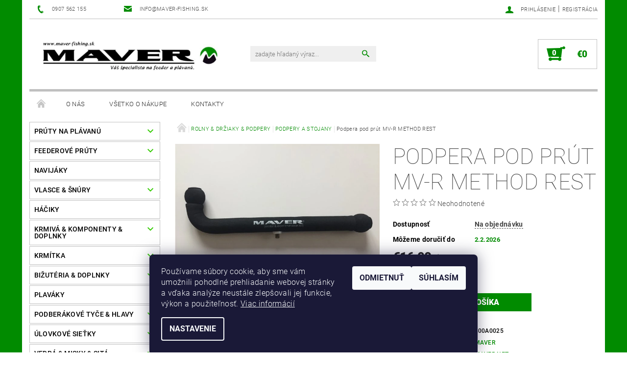

--- FILE ---
content_type: text/html; charset=utf-8
request_url: https://www.maver-fishing.sk/podpera-pod-prut-mv-r-method-rest/
body_size: 21737
content:
<!DOCTYPE html>
<html id="css" xml:lang='sk' lang='sk' class="external-fonts-loaded">
    <head>
        <link rel="preconnect" href="https://cdn.myshoptet.com" /><link rel="dns-prefetch" href="https://cdn.myshoptet.com" /><link rel="preload" href="https://cdn.myshoptet.com/prj/dist/master/cms/libs/jquery/jquery-1.11.3.min.js" as="script" />        <script>
dataLayer = [];
dataLayer.push({'shoptet' : {
    "pageId": 1582,
    "pageType": "productDetail",
    "currency": "EUR",
    "currencyInfo": {
        "decimalSeparator": ",",
        "exchangeRate": 1,
        "priceDecimalPlaces": 2,
        "symbol": "\u20ac",
        "symbolLeft": 1,
        "thousandSeparator": " "
    },
    "language": "sk",
    "projectId": 509313,
    "product": {
        "id": 21679,
        "guid": "d0059a5e-b5b0-11ec-a94e-246e96436f40",
        "hasVariants": false,
        "codes": [
            {
                "code": "800A0025"
            }
        ],
        "code": "800A0025",
        "name": "Podpera pod pr\u00fat MV-R METHOD REST",
        "appendix": "",
        "weight": 0,
        "manufacturer": "Maver",
        "manufacturerGuid": "1EF5334836DE6FCE9994DA0BA3DED3EE",
        "currentCategory": "ROLNY & DR\u017dIAKY & PODPERY | PODPERY A STOJANY",
        "currentCategoryGuid": "0dd2b3a8-b646-11ec-9c66-246e96436e9c",
        "defaultCategory": "ROLNY & DR\u017dIAKY & PODPERY | PODPERY A STOJANY",
        "defaultCategoryGuid": "0dd2b3a8-b646-11ec-9c66-246e96436e9c",
        "currency": "EUR",
        "priceWithVat": 16.899999999999999
    },
    "stocks": [
        {
            "id": "ext",
            "title": "Sklad",
            "isDeliveryPoint": 0,
            "visibleOnEshop": 1
        }
    ],
    "cartInfo": {
        "id": null,
        "freeShipping": false,
        "freeShippingFrom": 150,
        "leftToFreeGift": {
            "formattedPrice": "\u20ac0",
            "priceLeft": 0
        },
        "freeGift": false,
        "leftToFreeShipping": {
            "priceLeft": 150,
            "dependOnRegion": 0,
            "formattedPrice": "\u20ac150"
        },
        "discountCoupon": [],
        "getNoBillingShippingPrice": {
            "withoutVat": 0,
            "vat": 0,
            "withVat": 0
        },
        "cartItems": [],
        "taxMode": "ORDINARY"
    },
    "cart": [],
    "customer": {
        "priceRatio": 1,
        "priceListId": 1,
        "groupId": null,
        "registered": false,
        "mainAccount": false
    }
}});
dataLayer.push({'cookie_consent' : {
    "marketing": "denied",
    "analytics": "denied"
}});
document.addEventListener('DOMContentLoaded', function() {
    shoptet.consent.onAccept(function(agreements) {
        if (agreements.length == 0) {
            return;
        }
        dataLayer.push({
            'cookie_consent' : {
                'marketing' : (agreements.includes(shoptet.config.cookiesConsentOptPersonalisation)
                    ? 'granted' : 'denied'),
                'analytics': (agreements.includes(shoptet.config.cookiesConsentOptAnalytics)
                    ? 'granted' : 'denied')
            },
            'event': 'cookie_consent'
        });
    });
});
</script>

        <meta http-equiv="content-type" content="text/html; charset=utf-8" />
        <title>Podpera pod prút MV-R METHOD REST - maver-fishing.sk</title>

        <meta name="viewport" content="width=device-width, initial-scale=1.0" />
        <meta name="format-detection" content="telephone=no" />

        
            <meta property="og:type" content="website"><meta property="og:site_name" content="maver-fishing.sk"><meta property="og:url" content="https://www.maver-fishing.sk/podpera-pod-prut-mv-r-method-rest/"><meta property="og:title" content="Podpera pod prút MV-R METHOD REST - maver-fishing.sk"><meta name="author" content="maver-fishing.sk"><meta name="web_author" content="Shoptet.sk"><meta name="dcterms.rightsHolder" content="www.maver-fishing.sk"><meta name="robots" content="index,follow"><meta property="og:image" content="https://cdn.myshoptet.com/usr/www.maver-fishing.sk/user/shop/big/21679_16177-podpera-pod-prut-mv-r-method-rest.jpg?624d9b23"><meta property="og:description" content="Maver-fishing.sk Maver Slovensko Podpera pod prút MV-R METHOD REST"><meta name="description" content="Maver-fishing.sk Maver Slovensko Podpera pod prút MV-R METHOD REST"><meta property="product:price:amount" content="16.9"><meta property="product:price:currency" content="EUR">
        


        
        <noscript>
            <style media="screen">
                #category-filter-hover {
                    display: block !important;
                }
            </style>
        </noscript>
        
    <link href="https://cdn.myshoptet.com/prj/dist/master/cms/templates/frontend_templates/shared/css/font-face/roboto.css" rel="stylesheet"><link href="https://cdn.myshoptet.com/prj/dist/master/shop/dist/font-shoptet-05.css.5fd2e4de7b3b9cde3d11.css" rel="stylesheet">    <script>
        var oldBrowser = false;
    </script>
    <!--[if lt IE 9]>
        <script src="https://cdnjs.cloudflare.com/ajax/libs/html5shiv/3.7.3/html5shiv.js"></script>
        <script>
            var oldBrowser = '<strong>Upozornenie!</strong> Používate zastaraný prehliadač, ktorý už nie je podporovaný. Prosím <a href="https://www.whatismybrowser.com/" target="_blank" rel="nofollow">aktualizujte svoj prehliadač</a> a zvýšte svoje UX.';
        </script>
    <![endif]-->

        <style>:root {--color-primary: #018B00;--color-primary-h: 120;--color-primary-s: 100%;--color-primary-l: 27%;--color-primary-hover: #32cb00;--color-primary-hover-h: 105;--color-primary-hover-s: 100%;--color-primary-hover-l: 40%;--color-secondary: #018b00;--color-secondary-h: 120;--color-secondary-s: 100%;--color-secondary-l: 27%;--color-secondary-hover: #c0c0c0;--color-secondary-hover-h: 0;--color-secondary-hover-s: 0%;--color-secondary-hover-l: 75%;--color-tertiary: #000000;--color-tertiary-h: 0;--color-tertiary-s: 0%;--color-tertiary-l: 0%;--color-tertiary-hover: #000000;--color-tertiary-hover-h: 0;--color-tertiary-hover-s: 0%;--color-tertiary-hover-l: 0%;--color-header-background: #ffffff;--template-font: "Roboto";--template-headings-font: "Roboto";--header-background-url: none;--cookies-notice-background: #1A1937;--cookies-notice-color: #F8FAFB;--cookies-notice-button-hover: #f5f5f5;--cookies-notice-link-hover: #27263f;--templates-update-management-preview-mode-content: "Náhľad aktualizácií šablóny je aktívny pre váš prehliadač."}</style>

        <style>:root {--logo-x-position: 17px;--logo-y-position: 6px;--front-image-x-position: 798px;--front-image-y-position: 58px;}</style>

        <link href="https://cdn.myshoptet.com/prj/dist/master/shop/dist/main-05.css.1b62aa3d069f1dba0ebf.css" rel="stylesheet" media="screen" />

        <link rel="stylesheet" href="https://cdn.myshoptet.com/prj/dist/master/cms/templates/frontend_templates/_/css/print.css" media="print" />
                            <link rel="shortcut icon" href="/favicon.ico" type="image/x-icon" />
                                    <link rel="canonical" href="https://www.maver-fishing.sk/podpera-pod-prut-mv-r-method-rest/" />
        
        
        
        
                
                            <style>
                    /* custom background */
                    #main-wrapper {
                                                    background-color: #018b00 !important;
                                                                            background-position: top center !important;
                            background-repeat: no-repeat !important;
                                                                            background-attachment: scroll !important;
                                                                    }
                </style>
                    
                <script>var shoptet = shoptet || {};shoptet.abilities = {"about":{"generation":2,"id":"05"},"config":{"category":{"product":{"image_size":"detail_alt_1"}},"navigation_breakpoint":991,"number_of_active_related_products":2,"product_slider":{"autoplay":false,"autoplay_speed":3000,"loop":true,"navigation":true,"pagination":true,"shadow_size":0}},"elements":{"recapitulation_in_checkout":true},"feature":{"directional_thumbnails":false,"extended_ajax_cart":false,"extended_search_whisperer":false,"fixed_header":false,"images_in_menu":false,"product_slider":false,"simple_ajax_cart":true,"smart_labels":false,"tabs_accordion":false,"tabs_responsive":false,"top_navigation_menu":false,"user_action_fullscreen":false}};shoptet.design = {"template":{"name":"Rock","colorVariant":"Two"},"layout":{"homepage":"catalog3","subPage":"catalog3","productDetail":"catalog3"},"colorScheme":{"conversionColor":"#018b00","conversionColorHover":"#c0c0c0","color1":"#018B00","color2":"#32cb00","color3":"#000000","color4":"#000000"},"fonts":{"heading":"Roboto","text":"Roboto"},"header":{"backgroundImage":null,"image":"https:\/\/www.maver-fishing.skuser\/front_images\/logo-site-1.jpg","logo":"https:\/\/www.maver-fishing.skuser\/logos\/logo_new4.jpg","color":"#ffffff"},"background":{"enabled":true,"color":{"enabled":true,"color":"#018b00"},"image":{"url":null,"attachment":"scroll","position":"center"}}};shoptet.config = {};shoptet.events = {};shoptet.runtime = {};shoptet.content = shoptet.content || {};shoptet.updates = {};shoptet.messages = [];shoptet.messages['lightboxImg'] = "Obrázok";shoptet.messages['lightboxOf'] = "z";shoptet.messages['more'] = "Viac";shoptet.messages['cancel'] = "Zrušiť";shoptet.messages['removedItem'] = "Položka bola odstránená z košíka.";shoptet.messages['discountCouponWarning'] = "Zabudli ste použiť váš zľavový kupón. Urobte tak kliknutím na tlačidlo pri políčku, alebo číslo vymažte, aby ste mohli pokračovať.";shoptet.messages['charsNeeded'] = "Prosím, použite minimálne 3 znaky!";shoptet.messages['invalidCompanyId'] = "Neplané IČ, povolené sú iba číslice";shoptet.messages['needHelp'] = "Potrebujete poradiť?";shoptet.messages['showContacts'] = "Zobraziť kontakty";shoptet.messages['hideContacts'] = "Skryť kontakty";shoptet.messages['ajaxError'] = "Došlo k chybe; obnovte stránku a skúste to znova.";shoptet.messages['variantWarning'] = "Zvoľte prosím variant tovaru.";shoptet.messages['chooseVariant'] = "Zvoľte variant";shoptet.messages['unavailableVariant'] = "Tento variant nie je dostupný a nie je možné ho objednať.";shoptet.messages['withVat'] = "vrátane DPH";shoptet.messages['withoutVat'] = "bez DPH";shoptet.messages['toCart'] = "Do košíka";shoptet.messages['emptyCart'] = "Prázdny košík";shoptet.messages['change'] = "Zmeniť";shoptet.messages['chosenBranch'] = "Zvolená pobočka";shoptet.messages['validatorRequired'] = "Povinné pole";shoptet.messages['validatorEmail'] = "Prosím vložte platnú e-mailovú adresu";shoptet.messages['validatorUrl'] = "Prosím vložte platnú URL adresu";shoptet.messages['validatorDate'] = "Prosím vložte platný dátum";shoptet.messages['validatorNumber'] = "Zadajte číslo";shoptet.messages['validatorDigits'] = "Prosím vložte iba číslice";shoptet.messages['validatorCheckbox'] = "Zadajte prosím všetky povinné polia";shoptet.messages['validatorConsent'] = "Bez súhlasu nie je možné odoslať";shoptet.messages['validatorPassword'] = "Heslá sa nezhodujú";shoptet.messages['validatorInvalidPhoneNumber'] = "Vyplňte prosím platné telefónne číslo bez predvoľby.";shoptet.messages['validatorInvalidPhoneNumberSuggestedRegion'] = "Neplatné číslo — navrhovaná oblasť: %1";shoptet.messages['validatorInvalidCompanyId'] = "Neplatné IČO, musí byť v tvare ako %1";shoptet.messages['validatorFullName'] = "Nezabudli ste priezvisko?";shoptet.messages['validatorHouseNumber'] = "Prosím zadajte správne číslo domu";shoptet.messages['validatorZipCode'] = "Zadané PSČ nezodpovedá zvolenej krajine";shoptet.messages['validatorShortPhoneNumber'] = "Telefónne číslo musí mať min. 8 znakov";shoptet.messages['choose-personal-collection'] = "Prosím vyberte miesto doručenia pri osobnom odbere, zatiaľ nie je zvolené.";shoptet.messages['choose-external-shipping'] = "Špecifikujte vybraný spôsob dopravy";shoptet.messages['choose-ceska-posta'] = "Pobočka Českej Pošty nebola zvolená, prosím vyberte si jednu";shoptet.messages['choose-hupostPostaPont'] = "Pobočka Maďarskej pošty nie je vybraná, zvoľte prosím nejakú";shoptet.messages['choose-postSk'] = "Pobočka Slovenskej pošty nebola zvolená, prosím vyberte si jednu";shoptet.messages['choose-ulozenka'] = "Pobočka Uloženky nebola zvolená, prsím vyberte si jednu";shoptet.messages['choose-zasilkovna'] = "Nebola zvolená pobočka zásielkovne, prosím, vyberte si jednu";shoptet.messages['choose-ppl-cz'] = "Pobočka PPL ParcelShop nebolaá zvolená, prosím zvoľte jednu možnosť";shoptet.messages['choose-glsCz'] = "Pobočka GLS ParcelShop nebola zvolená, prosím niektorú";shoptet.messages['choose-dpd-cz'] = "Ani jedna z pobočiek služby DPD Parcel Shop nebola zvolená, prosím vyberte si jednu z možností.";shoptet.messages['watchdogType'] = "Je potrebné vybrať jednu z možností sledovania produktu.";shoptet.messages['watchdog-consent-required'] = "Musíte zaškrtnúť všetky povinné súhlasy";shoptet.messages['watchdogEmailEmpty'] = "Prosím vyplňte email";shoptet.messages['privacyPolicy'] = 'Musíte súhlasiť s ochranou osobných údajov';shoptet.messages['amountChanged'] = '(množstvo bolo zmenené)';shoptet.messages['unavailableCombination'] = 'Nie je k dispozícii v tejto kombinácii';shoptet.messages['specifyShippingMethod'] = 'Upresnite dopravu';shoptet.messages['PIScountryOptionMoreBanks'] = 'Možnosť platby z %1 bánk';shoptet.messages['PIScountryOptionOneBank'] = 'Možnosť platby z 1 banky';shoptet.messages['PIScurrencyInfoCZK'] = 'V mene CZK je možné zaplatiť iba prostredníctvom českých bánk.';shoptet.messages['PIScurrencyInfoHUF'] = 'V mene HUF je možné zaplatiť iba prostredníctvom maďarských bánk.';shoptet.messages['validatorVatIdWaiting'] = "Overujeme";shoptet.messages['validatorVatIdValid'] = "Overené";shoptet.messages['validatorVatIdInvalid'] = "DIČ sa nepodarilo overiť, aj napriek tomu môžete objednávku dokončiť";shoptet.messages['validatorVatIdInvalidOrderForbid'] = "Zadané DIČ teraz nie je možné overiť, pretože služba overovania je dočasne nedostupná. Skúste opakovať zadanie neskôr, alebo DIČ vymažte a vašu objednávku dokončte v režime OSS. Prípadne kontaktujte predajcu.";shoptet.messages['validatorVatIdInvalidOssRegime'] = "Zadané DIČ nemôže byť overené, pretože služba overovania je dočasne nedostupná. Vaša objednávka bude dokončená v režime OSS. Prípadne kontaktujte predajcu.";shoptet.messages['previous'] = "Predchádzajúce";shoptet.messages['next'] = "Nasledujúce";shoptet.messages['close'] = "Zavrieť";shoptet.messages['imageWithoutAlt'] = "Tento obrázok nemá popis";shoptet.messages['newQuantity'] = "Nové množstvo:";shoptet.messages['currentQuantity'] = "Aktuálne množstvo:";shoptet.messages['quantityRange'] = "Prosím vložte číslo v rozmedzí %1 a %2";shoptet.messages['skipped'] = "Preskočené";shoptet.messages.validator = {};shoptet.messages.validator.nameRequired = "Zadajte meno a priezvisko.";shoptet.messages.validator.emailRequired = "Zadajte e-mailovú adresu (napr. jan.novak@example.com).";shoptet.messages.validator.phoneRequired = "Zadajte telefónne číslo.";shoptet.messages.validator.messageRequired = "Napíšte komentár.";shoptet.messages.validator.descriptionRequired = shoptet.messages.validator.messageRequired;shoptet.messages.validator.captchaRequired = "Vyplňte bezpečnostnú kontrolu.";shoptet.messages.validator.consentsRequired = "Potvrďte svoj súhlas.";shoptet.messages.validator.scoreRequired = "Zadajte počet hviezdičiek.";shoptet.messages.validator.passwordRequired = "Zadajte heslo, ktoré bude obsahovať minimálne 4 znaky.";shoptet.messages.validator.passwordAgainRequired = shoptet.messages.validator.passwordRequired;shoptet.messages.validator.currentPasswordRequired = shoptet.messages.validator.passwordRequired;shoptet.messages.validator.birthdateRequired = "Zadajte dátum narodenia.";shoptet.messages.validator.billFullNameRequired = "Zadajte meno a priezvisko.";shoptet.messages.validator.deliveryFullNameRequired = shoptet.messages.validator.billFullNameRequired;shoptet.messages.validator.billStreetRequired = "Zadajte názov ulice.";shoptet.messages.validator.deliveryStreetRequired = shoptet.messages.validator.billStreetRequired;shoptet.messages.validator.billHouseNumberRequired = "Zadajte číslo domu.";shoptet.messages.validator.deliveryHouseNumberRequired = shoptet.messages.validator.billHouseNumberRequired;shoptet.messages.validator.billZipRequired = "Zadajte PSČ.";shoptet.messages.validator.deliveryZipRequired = shoptet.messages.validator.billZipRequired;shoptet.messages.validator.billCityRequired = "Zadajte názov mesta.";shoptet.messages.validator.deliveryCityRequired = shoptet.messages.validator.billCityRequired;shoptet.messages.validator.companyIdRequired = "Zadajte IČ.";shoptet.messages.validator.vatIdRequired = "Zadajte IČ DPH.";shoptet.messages.validator.billCompanyRequired = "Zadajte názov spoločnosti.";shoptet.messages['loading'] = "Načítavám…";shoptet.messages['stillLoading'] = "Stále načítavám…";shoptet.messages['loadingFailed'] = "Načítanie sa nepodarilo. Skúste to znova.";shoptet.messages['productsSorted'] = "Produkty zoradené.";shoptet.messages['formLoadingFailed'] = "Formulár sa nepodarilo načítať. Skúste to prosím znovu.";shoptet.messages.moreInfo = "Viac informácií";shoptet.config.showAdvancedOrder = true;shoptet.config.orderingProcess = {active: false,step: false};shoptet.config.documentsRounding = '3';shoptet.config.documentPriceDecimalPlaces = '2';shoptet.config.thousandSeparator = ' ';shoptet.config.decSeparator = ',';shoptet.config.decPlaces = '2';shoptet.config.decPlacesSystemDefault = '2';shoptet.config.currencySymbol = '€';shoptet.config.currencySymbolLeft = '1';shoptet.config.defaultVatIncluded = 1;shoptet.config.defaultProductMaxAmount = 9999;shoptet.config.inStockAvailabilityId = -1;shoptet.config.defaultProductMaxAmount = 9999;shoptet.config.inStockAvailabilityId = -1;shoptet.config.cartActionUrl = '/action/Cart';shoptet.config.advancedOrderUrl = '/action/Cart/GetExtendedOrder/';shoptet.config.cartContentUrl = '/action/Cart/GetCartContent/';shoptet.config.stockAmountUrl = '/action/ProductStockAmount/';shoptet.config.addToCartUrl = '/action/Cart/addCartItem/';shoptet.config.removeFromCartUrl = '/action/Cart/deleteCartItem/';shoptet.config.updateCartUrl = '/action/Cart/setCartItemAmount/';shoptet.config.addDiscountCouponUrl = '/action/Cart/addDiscountCoupon/';shoptet.config.setSelectedGiftUrl = '/action/Cart/setSelectedGift/';shoptet.config.rateProduct = '/action/ProductDetail/RateProduct/';shoptet.config.customerDataUrl = '/action/OrderingProcess/step2CustomerAjax/';shoptet.config.registerUrl = '/registracia/';shoptet.config.agreementCookieName = 'site-agreement';shoptet.config.cookiesConsentUrl = '/action/CustomerCookieConsent/';shoptet.config.cookiesConsentIsActive = 1;shoptet.config.cookiesConsentOptAnalytics = 'analytics';shoptet.config.cookiesConsentOptPersonalisation = 'personalisation';shoptet.config.cookiesConsentOptNone = 'none';shoptet.config.cookiesConsentRefuseDuration = 7;shoptet.config.cookiesConsentName = 'CookiesConsent';shoptet.config.agreementCookieExpire = 30;shoptet.config.cookiesConsentSettingsUrl = '/cookies-settings/';shoptet.config.fonts = {"google":{"attributes":"100,300,400,500,700,900:latin-ext","families":["Roboto"],"urls":["https:\/\/cdn.myshoptet.com\/prj\/dist\/master\/cms\/templates\/frontend_templates\/shared\/css\/font-face\/roboto.css"]},"custom":{"families":["shoptet"],"urls":["https:\/\/cdn.myshoptet.com\/prj\/dist\/master\/shop\/dist\/font-shoptet-05.css.5fd2e4de7b3b9cde3d11.css"]}};shoptet.config.mobileHeaderVersion = '1';shoptet.config.fbCAPIEnabled = false;shoptet.config.fbPixelEnabled = false;shoptet.config.fbCAPIUrl = '/action/FacebookCAPI/';shoptet.content.regexp = /strana-[0-9]+[\/]/g;shoptet.content.colorboxHeader = '<div class="colorbox-html-content">';shoptet.content.colorboxFooter = '</div>';shoptet.customer = {};shoptet.csrf = shoptet.csrf || {};shoptet.csrf.token = 'csrf_VyuYq9pp2e338824ee833d6c';shoptet.csrf.invalidTokenModal = '<div><h2>Prihláste sa prosím znovu</h2><p>Ospravedlňujeme sa, ale Váš CSRF token pravdepodobne vypršal. Aby sme mohli Vašu bezpečnosť udržať na čo najvyššej úrovni, potrebujeme, aby ste sa znovu prihlásili.</p><p>Ďakujeme za pochopenie.</p><div><a href="/login/?backTo=%2Fpodpera-pod-prut-mv-r-method-rest%2F">Prihlásenie</a></div></div> ';shoptet.csrf.formsSelector = 'csrf-enabled';shoptet.csrf.submitListener = true;shoptet.csrf.validateURL = '/action/ValidateCSRFToken/Index/';shoptet.csrf.refreshURL = '/action/RefreshCSRFTokenNew/Index/';shoptet.csrf.enabled = false;shoptet.config.googleAnalytics ||= {};shoptet.config.googleAnalytics.isGa4Enabled = true;shoptet.config.googleAnalytics.route ||= {};shoptet.config.googleAnalytics.route.ua = "UA";shoptet.config.googleAnalytics.route.ga4 = "GA4";shoptet.config.ums_a11y_category_page = true;shoptet.config.discussion_rating_forms = false;shoptet.config.ums_forms_redesign = false;shoptet.config.showPriceWithoutVat = '';shoptet.config.ums_a11y_login = false;</script>
        <script src="https://cdn.myshoptet.com/prj/dist/master/cms/libs/jquery/jquery-1.11.3.min.js"></script><script src="https://cdn.myshoptet.com/prj/dist/master/cms/libs/jquery/jquery-migrate-1.4.1.min.js"></script><script src="https://cdn.myshoptet.com/prj/dist/master/cms/libs/jquery/jquery-ui-1.8.24.min.js"></script>
    <script src="https://cdn.myshoptet.com/prj/dist/master/shop/dist/main-05.js.8c719cec2608516bd9d7.js"></script>
<script src="https://cdn.myshoptet.com/prj/dist/master/shop/dist/shared-2g.js.aa13ef3ecca51cd89ec5.js"></script><script src="https://cdn.myshoptet.com/prj/dist/master/cms/libs/jqueryui/i18n/datepicker-sk.js"></script><script>if (window.self !== window.top) {const script = document.createElement('script');script.type = 'module';script.src = "https://cdn.myshoptet.com/prj/dist/master/shop/dist/editorPreview.js.e7168e827271d1c16a1d.js";document.body.appendChild(script);}</script>        <script>
            jQuery.extend(jQuery.cybergenicsFormValidator.messages, {
                required: "Povinné pole",
                email: "Prosím vložte platnú e-mailovú adresu",
                url: "Prosím vložte platnú URL adresu",
                date: "Prosím vložte platný dátum",
                number: "Zadajte číslo",
                digits: "Prosím vložte iba číslice",
                checkbox: "Zadajte prosím všetky povinné polia",
                validatorConsent: "Bez súhlasu nie je možné odoslať",
                password: "Heslá sa nezhodujú",
                invalidPhoneNumber: "Vyplňte prosím platné telefónne číslo bez predvoľby.",
                invalidCompanyId: 'Nevalidné IČ, musí mať presne 8 čísel (pred kratšie IČ možno dať nuly)',
                fullName: "Nezabudli ste priezvisko?",
                zipCode: "Zadané PSČ nezodpovedá zvolenej krajine",
                houseNumber: "Prosím zadajte správne číslo domu",
                shortPhoneNumber: "Telefónne číslo musí mať min. 8 znakov",
                privacyPolicy: "Musíte súhlasiť s ochranou osobných údajov"
            });
        </script>
                                    
                
        
        <!-- User include -->
                
        <!-- /User include -->
                                <!-- Global site tag (gtag.js) - Google Analytics -->
    <script async src="https://www.googletagmanager.com/gtag/js?id=G-S2G0CC996D"></script>
    <script>
        
        window.dataLayer = window.dataLayer || [];
        function gtag(){dataLayer.push(arguments);}
        

                    console.debug('default consent data');

            gtag('consent', 'default', {"ad_storage":"denied","analytics_storage":"denied","ad_user_data":"denied","ad_personalization":"denied","wait_for_update":500});
            dataLayer.push({
                'event': 'default_consent'
            });
        
        gtag('js', new Date());

        
                gtag('config', 'G-S2G0CC996D', {"groups":"GA4","send_page_view":false,"content_group":"productDetail","currency":"EUR","page_language":"sk"});
        
                gtag('config', 'AW-16998187991');
        
        
        
        
        
                    gtag('event', 'page_view', {"send_to":"GA4","page_language":"sk","content_group":"productDetail","currency":"EUR"});
        
                gtag('set', 'currency', 'EUR');

        gtag('event', 'view_item', {
            "send_to": "UA",
            "items": [
                {
                    "id": "800A0025",
                    "name": "Podpera pod pr\u00fat MV-R METHOD REST",
                    "category": "ROLNY & DR\u017dIAKY & PODPERY \/ PODPERY A STOJANY",
                                        "brand": "Maver",
                                                            "price": 13.74
                }
            ]
        });
        
        
        
        
        
                    gtag('event', 'view_item', {"send_to":"GA4","page_language":"sk","content_group":"productDetail","value":13.74,"currency":"EUR","items":[{"item_id":"800A0025","item_name":"Podpera pod pr\u00fat MV-R METHOD REST","item_brand":"Maver","item_category":"ROLNY & DR\u017dIAKY & PODPERY","item_category2":"PODPERY A STOJANY","price":13.74,"quantity":1,"index":0}]});
        
        
        
        
        
        
        
        document.addEventListener('DOMContentLoaded', function() {
            if (typeof shoptet.tracking !== 'undefined') {
                for (var id in shoptet.tracking.bannersList) {
                    gtag('event', 'view_promotion', {
                        "send_to": "UA",
                        "promotions": [
                            {
                                "id": shoptet.tracking.bannersList[id].id,
                                "name": shoptet.tracking.bannersList[id].name,
                                "position": shoptet.tracking.bannersList[id].position
                            }
                        ]
                    });
                }
            }

            shoptet.consent.onAccept(function(agreements) {
                if (agreements.length !== 0) {
                    console.debug('gtag consent accept');
                    var gtagConsentPayload =  {
                        'ad_storage': agreements.includes(shoptet.config.cookiesConsentOptPersonalisation)
                            ? 'granted' : 'denied',
                        'analytics_storage': agreements.includes(shoptet.config.cookiesConsentOptAnalytics)
                            ? 'granted' : 'denied',
                                                                                                'ad_user_data': agreements.includes(shoptet.config.cookiesConsentOptPersonalisation)
                            ? 'granted' : 'denied',
                        'ad_personalization': agreements.includes(shoptet.config.cookiesConsentOptPersonalisation)
                            ? 'granted' : 'denied',
                        };
                    console.debug('update consent data', gtagConsentPayload);
                    gtag('consent', 'update', gtagConsentPayload);
                    dataLayer.push(
                        { 'event': 'update_consent' }
                    );
                }
            });
        });
    </script>

                
                                                    </head>
    <body class="desktop id-1582 in-podper-stojany template-05 type-product type-detail page-detail ajax-add-to-cart">
    
        <div id="fb-root"></div>
        <script>
            window.fbAsyncInit = function() {
                FB.init({
//                    appId            : 'your-app-id',
                    autoLogAppEvents : true,
                    xfbml            : true,
                    version          : 'v19.0'
                });
            };
        </script>
        <script async defer crossorigin="anonymous" src="https://connect.facebook.net/sk_SK/sdk.js"></script>
    
        
    
    <div id="main-wrapper">
        <div id="main-wrapper-in" class="large-12 medium-12 small-12">
            <div id="main" class="large-12 medium-12 small-12 row">

                

                <div id="header" class="large-12 medium-12 small-12 columns">
                    <header id="header-in" class="large-12 medium-12 small-12 row collapse">
                        
<div class="row header-info">
        
        <div class="large-4 medium-6 small-12 columns">

            <div class="row collapse header-contacts">
                                                                                        <div class="large-6 medium-6 small-6 header-phone columns left">
                        <a href="tel:0907562155" title="Telefón"><span>0907 562 155</span></a>
                    </div>
                                                    <div class="large-6 medium-6 small-6 header-email columns left">
                                                    <a href="mailto:info@maver-fishing.sk"><span>info@maver-fishing.sk</span></a>
                                            </div>
                            </div>
        </div>
    
    <div class="large-8 medium-8 small-12 left top-links-holder">
                                <div id="top-links">
            <span class="responsive-mobile-visible responsive-all-hidden box-account-links-trigger-wrap">
                <span class="box-account-links-trigger"></span>
            </span>
            <ul class="responsive-mobile-hidden box-account-links list-inline list-reset">
                
                                                                                                        <li>
                                    <a class="icon-account-login" href="/login/?backTo=%2Fpodpera-pod-prut-mv-r-method-rest%2F" title="Prihlásenie" data-testid="signin" rel="nofollow"><span>Prihlásenie</span></a>
                                </li>
                                <li>
                                    <span class="responsive-mobile-hidden"> |</span>
                                    <a href="/registracia/" title="Registrácia" data-testid="headerSignup" rel="nofollow">Registrácia</a>
                                </li>
                                                                                        
            </ul>
        </div>
    </div>
</div>
<div class="header-center row">
    
    <div class="large-4 medium-4 small-6">
                        <span data-picture id="header-image" class="vam" data-alt="maver-fishing.sk">
            <span data-src="https://cdn.myshoptet.com/prj/dist/master/cms/templates/frontend_templates/_/img/blank.gif"></span>
            <span data-src="https://cdn.myshoptet.com/usr/www.maver-fishing.sk/user/front_images/logo-site-1.jpg" data-media="(min-width: 641px)"></span>
            <!--[if (lt IE 9) & (!IEMobile)]>
                <span data-src="https://cdn.myshoptet.com/usr/www.maver-fishing.sk/user/front_images/logo-site-1.jpg"></span>
                <![endif]-->
                <noscript><img src="https://cdn.myshoptet.com/usr/www.maver-fishing.sk/user/front_images/logo-site-1.jpg" alt="maver-fishing.sk" id="header-image" /></noscript>
        </span>
                        <a href="/" title="maver-fishing.sk" id="logo" data-testid="linkWebsiteLogo"><img src="https://cdn.myshoptet.com/usr/www.maver-fishing.sk/user/logos/logo_new4.jpg" alt="maver-fishing.sk" /></a>
    </div>
    
    <div class="large-4 medium-4 small-12">
                <div class="searchform large-8 medium-12 small-12" itemscope itemtype="https://schema.org/WebSite">
            <meta itemprop="headline" content="PODPERY A STOJANY"/>
<meta itemprop="url" content="https://www.maver-fishing.sk"/>
        <meta itemprop="text" content="Maver-fishing.sk Maver Slovensko Podpera pod prút MV-R METHOD REST"/>

            <form class="search-whisperer-wrap-v1 search-whisperer-wrap" action="/action/ProductSearch/prepareString/" method="post" itemprop="potentialAction" itemscope itemtype="https://schema.org/SearchAction" data-testid="searchForm">
                <fieldset>
                    <meta itemprop="target" content="https://www.maver-fishing.sk/vyhladavanie/?string={string}"/>
                    <div class="large-10 medium-8 small-10 left">
                        <input type="hidden" name="language" value="sk" />
                        <input type="search" name="string" itemprop="query-input" class="s-word" placeholder="zadajte hľadaný výraz..." autocomplete="off" data-testid="searchInput" />
                    </div>
                    <div class="tar large-2 medium-4 small-2 left">
                        <input type="submit" value="Hľadať" class="b-search" data-testid="searchBtn" />
                    </div>
                    <div class="search-whisperer-container-js"></div>
                    <div class="search-notice large-12 medium-12 small-12" data-testid="searchMsg">Prosím, použite minimálne 3 znaky!</div>
                </fieldset>
            </form>
        </div>
    </div>
    
    <div class="large-4 medium-4 small-6 tar">
                                
                        <div class="place-cart-here">
                <div id="header-cart-wrapper" class="header-cart-wrapper menu-element-wrap">
    <a href="/kosik/" id="header-cart" class="header-cart" data-testid="headerCart" rel="nofollow">
        
        
    <strong class="header-cart-count" data-testid="headerCartCount">
        <span>
                            0
                    </span>
    </strong>

        <strong class="header-cart-price" data-testid="headerCartPrice">
            €0
        </strong>
    </a>

    <div id="cart-recapitulation" class="cart-recapitulation menu-element-submenu align-right hover-hidden" data-testid="popupCartWidget">
                    <div class="cart-reca-single darken tac" data-testid="cartTitle">
                Váš nákupný košík je prázdny            </div>
            </div>
</div>
            </div>
            </div>
    
</div>

             <nav id="menu" class="large-12 medium-12 small-12"><ul class="inline-list list-inline valign-top-inline left"><li class="first-line"><a href="/" id="a-home" data-testid="headerMenuItem">Úvodná stránka</a></li><li class="menu-item-1618 navigation-submenu-trigger-wrap icon-menu-arrow-wrap">        <a href="/clanky-3/" data-testid="headerMenuItem">
                    <span class="navigation-submenu-trigger icon-menu-arrow-down icon-menu-arrow"></span>
                O nás
    </a>
        <ul class="navigation-submenu navigation-menu">
                    <li>
                <a href="/clanky-3/maver-2024-matteo-pirazzini-2/" >MAVER 2024 - MATTEO PIRAZZINI</a>
            </li>
                    <li>
                <a href="/clanky-3/maver-2022/" >MAVER 2022 - Matteo Pirazzini</a>
            </li>
                    <li>
                <a href="/clanky-3/historia-spolocnosti-maver/" >História spoločnosti MAVER</a>
            </li>
            </ul>
    </li><li class="menu-item-1615 navigation-submenu-trigger-wrap icon-menu-arrow-wrap">        <a href="/o-nakupe/" data-testid="headerMenuItem">
                    <span class="navigation-submenu-trigger icon-menu-arrow-down icon-menu-arrow"></span>
                Všetko o nákupe
    </a>
        <ul class="navigation-submenu navigation-menu">
                    <li>
                <a href="/o-nakupe/podmienky-ochrany-osobnych-udajov/" >Podmienky ochrany osobných údajov</a>
            </li>
                    <li>
                <a href="/o-nakupe/obchodne-podmienky/" >Obchodné podmienky</a>
            </li>
                    <li>
                <a href="/o-nakupe/dodacie-a-platobne-podmienky/" >Dodacie a platobné podmienky</a>
            </li>
                    <li>
                <a href="/o-nakupe/odstupenie-od-zmluvy/" >Odstúpenie od zmluvy</a>
            </li>
                    <li>
                <a href="/o-nakupe/reklamacia/" >Reklamačný protokol</a>
            </li>
            </ul>
    </li><li class="menu-item-29">    <a href="/kontakty/"  data-testid="headerMenuItem">
        Kontakty
    </a>
</li></ul><div id="menu-helper-wrapper"><div id="menu-helper" data-testid="hamburgerMenu">&nbsp;</div><ul id="menu-helper-box"></ul></div></nav>

<script>
$(document).ready(function() {
    checkSearchForm($('.searchform'), "Prosím, použite minimálne 3 znaky!");
});
var userOptions = {
    carousel : {
        stepTimer : 5000,
        fadeTimer : 800
    }
};
</script>


                    </header>
                </div>
                <div id="main-in" class="large-12 medium-12 small-12 columns">
                    <div id="main-in-in" class="large-12 medium-12 small-12">
                        
                        <div id="content" class="large-12 medium-12 small-12 row">
                            
                                                                    <aside id="column-l" class="large-3 medium-3 small-12 columns sidebar">
                                        <div id="column-l-in">
                                                                                                                                                <div class="box-even">
                        
<div id="categories">
                        <div class="categories cat-01 expandable" id="cat-1390">
                <div class="topic"><a href="/pruty-na-plavanu/">PRÚTY NA PLÁVANÚ</a></div>
        
<ul >
                <li ><a href="/bice/" title="Biče">Biče</a>
            </li>             <li ><a href="/matchove/" title="Matchové">Matchové</a>
            </li>             <li ><a href="/bolognesky/" title="Bolognesky">Bolognesky</a>
            </li>             <li ><a href="/odkladacie-pruty/" title="Odkladacie prúty">Odkladacie prúty</a>
            </li>     </ul> 
    </div>
            <div class="categories cat-02 expandable" id="cat-1450">
                <div class="topic"><a href="/feederove-pruty/">FEEDEROVÉ PRÚTY</a></div>
        
<ul >
                <li ><a href="/feederove-pruty-2/" title="Feederové prúty">Feederové prúty</a>
            </li>             <li ><a href="/nahradne-spicky/" title="Náhradné špičky">Náhradné špičky</a>
            </li>     </ul> 
    </div>
            <div class="categories cat-01" id="cat-1432">
                <div class="topic"><a href="/navijaky/">NAVIJÁKY</a></div>
        

    </div>
            <div class="categories cat-02 expandable" id="cat-1456">
                <div class="topic"><a href="/vlasce-snury/">VLASCE &amp; ŠNÚRY</a></div>
        
<ul >
                <li ><a href="/kmenove-vlasce/" title="Kmeňové vlasce">Kmeňové vlasce</a>
            </li>             <li ><a href="/navazcove-vlasce/" title="Náväzcové vlasce">Náväzcové vlasce</a>
            </li>             <li ><a href="/snury/" title="Šnúry">Šnúry</a>
            </li>     </ul> 
    </div>
            <div class="categories cat-01" id="cat-1534">
                <div class="topic"><a href="/haciky/">HÁČIKY</a></div>
        

    </div>
            <div class="categories cat-02 expandable" id="cat-1486">
                <div class="topic"><a href="/krmenie-komponenty-doplnky/">KRMIVÁ &amp; KOMPONENTY &amp; DOPLNKY</a></div>
        
<ul >
                <li class="expandable"><a href="/vnadiace-zmesy/" title="KRMIVÁ">KRMIVÁ</a>
            </li>             <li ><a href="/pelety/" title="PELETY A PASTY">PELETY A PASTY</a>
                            </li>             <li ><a href="/praskove-posilovace/" title="PRÁŠKOVÉ POSILOVAČE">PRÁŠKOVÉ POSILOVAČE</a>
            </li>             <li ><a href="/tekute-posilovace-a-dipy/" title="TEKUTÉ POSILOVAČE A DIPY">TEKUTÉ POSILOVAČE A DIPY</a>
            </li>             <li ><a href="/komponenty-do-vnadiacich-zmesi/" title="DOPLNKY DO VNADIACICH ZMESÍ A LEPIDLÁ">DOPLNKY DO VNADIACICH ZMESÍ A LEPIDLÁ</a>
            </li>     </ul> 
    </div>
            <div class="categories cat-01 expandable" id="cat-1471">
                <div class="topic"><a href="/krmidla/">Krmítka</a></div>
        
<ul >
                <li ><a href="/klasicke-krmitka/" title="Klasické krmítka">Klasické krmítka</a>
            </li>             <li ><a href="/method/" title="Method">Method</a>
            </li>             <li ><a href="/prislusenstvo--doplnky-2/" title="Príslušenstvo, doplnky">Príslušenstvo, doplnky</a>
            </li>     </ul> 
    </div>
            <div class="categories cat-02 expandable" id="cat-1396">
                <div class="topic"><a href="/bizuteria-doplnky/">BIŽUTÉRIA &amp; DOPLNKY</a></div>
        
<ul >
                <li ><a href="/amortizery/" title="Amortizéry">Amortizéry</a>
            </li>             <li ><a href="/broky/" title="Broky">Broky</a>
            </li>             <li ><a href="/drobna-bizuteria/" title="Drobná bižutéria">Drobná bižutéria</a>
            </li>             <li ><a href="/obratliky-spojky/" title="Obratlíky &amp; Spojky">Obratlíky &amp; Spojky</a>
            </li>             <li ><a href="/zarazky/" title="Zarážky">Zarážky</a>
            </li>             <li ><a href="/doplnky-3/" title="Doplnky">Doplnky</a>
            </li>     </ul> 
    </div>
            <div class="categories cat-01" id="cat-1624">
                <div class="topic"><a href="/plavaky/">PLAVÁKY</a></div>
        

    </div>
            <div class="categories cat-02 expandable" id="cat-1438">
                <div class="topic"><a href="/podberakove-tyce-hlavy/">PODBERÁKOVÉ TYČE &amp; HLAVY</a></div>
        
<ul >
                <li ><a href="/podberakove-tyce/" title="Podberákové tyče">Podberákové tyče</a>
                            </li>             <li ><a href="/podberakove-hlavy/" title="Podberákové hlavy">Podberákové hlavy</a>
                            </li>     </ul> 
    </div>
            <div class="categories cat-01 expandable" id="cat-1528">
                <div class="topic"><a href="/ulovkove-sietky/">ÚLOVKOVÉ SIEŤKY</a></div>
        
<ul >
                <li ><a href="/ulovkove-sietky-2/" title="ÚLOVKOVÉ SIEŤKY">ÚLOVKOVÉ SIEŤKY</a>
                            </li>             <li ><a href="/doplnky-k-sietkam/" title="DOPLNKY K ÚLOVKOVÝM SIEŤKAM">DOPLNKY K ÚLOVKOVÝM SIEŤKAM</a>
                            </li>     </ul> 
    </div>
            <div class="categories cat-02 expandable" id="cat-1531">
                <div class="topic"><a href="/vedra-boxy-sita/">VEDRÁ &amp; MISKY &amp; SITÁ</a></div>
        
<ul >
                <li ><a href="/vedra/" title="VEDRÁ">VEDRÁ</a>
                            </li>             <li ><a href="/sita/" title="SITÁ">SITÁ</a>
                            </li>             <li ><a href="/misky/" title="MISKY">MISKY</a>
                            </li>     </ul> 
    </div>
            <div class="categories cat-01 expandable" id="cat-1441">
                <div class="topic"><a href="/kresla-sedacky-doplnky/">KRESLÁ &amp; SEDAČKY &amp; DOPLNKY</a></div>
        
<ul >
                <li ><a href="/pretekarske-sedacky-kresla/" title="PRETEKÁRSKE SEDAČKY A KRESlÁ">PRETEKÁRSKE SEDAČKY A KRESlÁ</a>
                            </li>             <li ><a href="/odkladacie-plata/" title="ODKLADACIE PLATÁ">ODKLADACIE PLATÁ</a>
                            </li>             <li ><a href="/doplnky-bedne/" title="DOPLNKY K PRETEKÁRSKYM SEDAČKÁM">DOPLNKY K PRETEKÁRSKYM SEDAČKÁM</a>
                            </li>     </ul> 
    </div>
            <div class="categories cat-02 expandable cat-active expanded" id="cat-1411">
                <div class="topic"><a href="/rolny-drziaky-podpery/" class="expanded">ROLNY &amp; DRŽIAKY &amp; PODPERY</a></div>
        
<ul class="expanded">
                <li ><a href="/rolny/" title="ROLNY">ROLNY</a>
                            </li>             <li class="active  expanded"><a href="/podper-stojany/" title="PODPERY A STOJANY">PODPERY A STOJANY</a>
                            </li>     </ul> 
    </div>
            <div class="categories cat-01" id="cat-1408">
                <div class="topic"><a href="/dazdniky/">Dáždniky</a></div>
        

    </div>
            <div class="categories cat-02 expandable" id="cat-1420">
                <div class="topic"><a href="/obaly-tasky-puzdra/">OBALY &amp; TAŠKY &amp; PÚZDRA</a></div>
        
<ul >
                <li ><a href="/puzdra-na-nadvazce/" title="PÚZDRA NA NADVÄZCE">PÚZDRA NA NADVÄZCE</a>
            </li>             <li ><a href="/puzdra-na-udice/" title="PÚZDRA NA UDICE">PÚZDRA NA UDICE</a>
                            </li>             <li ><a href="/tasky-a-obaly/" title="TAŠKY A OBALY">TAŠKY A OBALY</a>
                            </li>     </ul> 
    </div>
            <div class="categories cat-01 expandable" id="cat-1405">
                <div class="topic"><a href="/oblecenie/">OBLEČENIE</a></div>
        
<ul >
                <li ><a href="/zvyhodnene_komplety/" title="KOMPLETY">KOMPLETY</a>
                            </li>             <li ><a href="/siltovky-ciapky/" title="ŠILTOVKY A ČIAPKY">ŠILTOVKY A ČIAPKY</a>
                            </li>             <li ><a href="/tricka/" title="TRIČKÁ">TRIČKÁ</a>
                            </li>             <li ><a href="/mikiny/" title="MIKINY">MIKINY</a>
                            </li>             <li ><a href="/bundy/" title="BUNDY">BUNDY</a>
                            </li>             <li ><a href="/teplaky/" title="NOHAVICE A TEPLÁKY">NOHAVICE A TEPLÁKY</a>
                            </li>             <li ><a href="/komplety/" title="NEPREMOKAVÉ KOMPLETY">NEPREMOKAVÉ KOMPLETY</a>
                            </li>             <li ><a href="/doplnky/" title="DOPLNKY">DOPLNKY</a>
                            </li>     </ul> 
    </div>
            <div class="categories cat-02 expanded" id="cat-1678">
                <div class="topic"><a href="/darcekove-poukazy/" class="expanded">DARČEKOVÉ POUKAZY</a></div>
        

    </div>
        
                                    <div class="categories cat-02 expandable" id="cat-manufacturers" data-testid="brandsList">
                
                <div class="topic"><a href="https://www.maver-fishing.sk/znacka/" data-testid="brandsText">Značky</a></div>
                <ul class="noDisplay">
                                            <li>
                            <a href="/znacka/champion-feed/" data-testid="brandName">CHAMPION FEED</a>
                        </li>
                                            <li>
                            <a href="/znacka/maver/" data-testid="brandName">Maver</a>
                        </li>
                                    </ul>
            </div>
            
</div>

                    </div>
                                                                                                                                                        <div class="box-odd">
                        <div class="box hide-for-small" id="contacts" data-testid="contactbox">
    <h3 class="topic">
                    Kontakt            </h3>

    

            <div class="row">
                        
            <div class="merchant-photo large-4 medium-12 small-12 offset-left-columns left">
                <img src="https://cdn.myshoptet.com/usr/www.maver-fishing.sk/user/merchant/lg.jpg" alt="Kontakt" />
            </div>
            
            <div id="contactbox-right" class="large-8 medium-12 small-12 columns">
                
                
                                            <div class="contacts-email ccr-single">
                            <span class="checkout-mail icon-mail-before text-word-breaking" data-testid="contactboxEmail">
                                                                    <a href="mailto:info&#64;maver-fishing.sk">info<!---->&#64;<!---->maver-fishing.sk</a>
                                                            </span>
                        </div>
                                    

                
                                            <div class="contacts-phone ccr-single">
                            <span class="checkout-tel icon-phone-before text-word-breaking" data-testid="contactboxPhone">0907 562 155</span>
                        </div>
                                    

                
                
                
                
                
                
                
                            </div>
        </div>
    </div>

<script type="application/ld+json">
    {
        "@context" : "https://schema.org",
        "@type" : "Organization",
        "name" : "maver-fishing.sk",
        "url" : "https://www.maver-fishing.sk",
                    "logo" : "/var/www/projects/13/509313/user/logos/logo_new4.jpg",
                "employee" : "Luboš Taňaši",
                    "email" : "info@maver-fishing.sk",
                            "telephone" : "0907 562 155",
                                
                                                    "sameAs" : ["\", \"\", \""]
            }
</script>

                    </div>
                                                                                                                                                        <div class="box-even">
                        <div class="box no-border hide-for-small" id="facebookWidget">
    <h3 class="topic">Facebook</h3>
    <div class="fb-page" data-href="https://www.facebook.com/MaverSlovensko" data-hide-cover="false" data-show-facepile="true" data-show-posts="false" data-width="266" data-height="398" style="overflow:hidden"><div class="fb-xfbml-parse-ignore"><blockquote cite="https://www.facebook.com/MaverSlovensko"><a href="https://www.facebook.com/MaverSlovensko">maver-fishing.sk</a></blockquote></div></div>

</div>

                    </div>
                                                                                                                    <div class="banner banner2" ><a href="https://www.facebook.com/Maver-CZSK-1841725666046972" data-ec-promo-id="73" target="_blank" class="extended-empty" ><img src="https://cdn.myshoptet.com/usr/www.maver-fishing.sk/user/banners/titulka_mavercz.png?62ce93cb" fetchpriority="high" alt="maver.cz" width="1160" height="441" /></a></div>
                                                                                <div class="banner banner6" ><a href="https://www.youtube.com/c/MAVERITALIA" data-ec-promo-id="16" target="_blank" class="extended-empty" ><img src="https://cdn.myshoptet.com/usr/www.maver-fishing.sk/user/banners/logo_youtube2.jpg?6251522e" fetchpriority="high" alt="MAVER Italia" width="266" height="100" /></a></div>
                                                                                                                    <div class="box-odd">
                        <div id="onlinePayments" class="box hide-for-small">
    <h3 class="topic">Prijímame online platby</h3>
    <p>
        <img src="https://cdn.myshoptet.com/prj/dist/master/cms/img/common/payment_logos/payments.png" alt="Logá kreditných kariet">
    </p>
</div>

                    </div>
                                                                                                    </div>
                                    </aside>
                                                            

                            
                                <main id="content-in" class="large-9 medium-9 small-12 columns">

                                                                                                                        <p id="navigation" itemscope itemtype="https://schema.org/BreadcrumbList">
                                                                                                        <span id="navigation-first" data-basetitle="maver-fishing.sk" itemprop="itemListElement" itemscope itemtype="https://schema.org/ListItem">
                    <a href="/" itemprop="item" class="navigation-home-icon">
                        &nbsp;<meta itemprop="name" content="Domov" />                    </a>
                    <meta itemprop="position" content="1" />
                    <span class="navigation-bullet">&nbsp;&rsaquo;&nbsp;</span>
                </span>
                                                        <span id="navigation-1" itemprop="itemListElement" itemscope itemtype="https://schema.org/ListItem">
                        <a href="/rolny-drziaky-podpery/" itemprop="item"><span itemprop="name">ROLNY &amp; DRŽIAKY &amp; PODPERY</span></a>
                        <meta itemprop="position" content="2" />
                        <span class="navigation-bullet">&nbsp;&rsaquo;&nbsp;</span>
                    </span>
                                                        <span id="navigation-2" itemprop="itemListElement" itemscope itemtype="https://schema.org/ListItem">
                        <a href="/podper-stojany/" itemprop="item"><span itemprop="name">PODPERY A STOJANY</span></a>
                        <meta itemprop="position" content="3" />
                        <span class="navigation-bullet">&nbsp;&rsaquo;&nbsp;</span>
                    </span>
                                                                            <span id="navigation-3" itemprop="itemListElement" itemscope itemtype="https://schema.org/ListItem">
                        <meta itemprop="item" content="https://www.maver-fishing.sk/podpera-pod-prut-mv-r-method-rest/" />
                        <meta itemprop="position" content="4" />
                        <span itemprop="name" data-title="Podpera pod prút MV-R METHOD REST">Podpera pod prút MV-R METHOD REST</span>
                    </span>
                            </p>
                                                                                                            


                                                                            
    
<div itemscope itemtype="https://schema.org/Product" class="p-detail-inner">
    <meta itemprop="url" content="https://www.maver-fishing.sk/podpera-pod-prut-mv-r-method-rest/" />
    <meta itemprop="image" content="https://cdn.myshoptet.com/usr/www.maver-fishing.sk/user/shop/big/21679_16177-podpera-pod-prut-mv-r-method-rest.jpg?624d9b23" />
                <span class="js-hidden" itemprop="manufacturer" itemscope itemtype="https://schema.org/Organization">
            <meta itemprop="name" content="Maver" />
        </span>
        <span class="js-hidden" itemprop="brand" itemscope itemtype="https://schema.org/Brand">
            <meta itemprop="name" content="Maver" />
        </span>
                                        
    
    <form action="/action/Cart/addCartItem/" method="post" class="p-action csrf-enabled" id="product-detail-form" data-testid="formProduct">
        <fieldset>
                        <meta itemprop="category" content="Úvodná stránka &gt; ROLNY &amp;amp; DRŽIAKY &amp;amp; PODPERY &gt; PODPERY A STOJANY &gt; Podpera pod prút MV-R METHOD REST" />
            <input type="hidden" name="productId" value="21679" />
                            <input type="hidden" name="priceId" value="44776" />
                        <input type="hidden" name="language" value="sk" />

            <table id="t-product-detail" data-testid="gridProductItem">
                <tbody>
                    <tr>
                        <td id="td-product-images" class="large-6 medium-6 small-12 left breaking-table">

                            
    <div id="product-images" class="large-12 medium-12 small-12">
                
        <div class="zoom-small-image large-12 medium-12 small-12">
            
            
                            <img src="https://cdn.myshoptet.com/prj/dist/master/cms/templates/frontend_templates/_/img/magnifier.png" alt="Zväčšiť" class="magnifier" />
                <div class="hidden-js"><a data-gallery="lightbox[gallery]" id="lightbox-gallery" href="https://cdn.myshoptet.com/usr/www.maver-fishing.sk/user/shop/big/21679_16177-podpera-pod-prut-mv-r-method-rest.jpg?624d9b23">
                                        <img src="https://cdn.myshoptet.com/usr/www.maver-fishing.sk/user/shop/related/21679_16177-podpera-pod-prut-mv-r-method-rest.jpg?624d9b23" alt="16177 podpera pod prut mv r method rest" />
                </a></div>
                        <div style="top: 0px; position: relative;" id="wrap" class="">
                                    <a href="https://cdn.myshoptet.com/usr/www.maver-fishing.sk/user/shop/big/21679_16177-podpera-pod-prut-mv-r-method-rest.jpg?624d9b23" id="gallery-image" data-zoom="position: 'inside', showTitle: false, adjustX:0, adjustY:0" class="cloud-zoom" data-href="https://cdn.myshoptet.com/usr/www.maver-fishing.sk/user/shop/orig/21679_16177-podpera-pod-prut-mv-r-method-rest.jpg?624d9b23" data-testid="mainImage">
                
                                        <img src="https://cdn.myshoptet.com/usr/www.maver-fishing.sk/user/shop/detail_alt_1/21679_16177-podpera-pod-prut-mv-r-method-rest.jpg?624d9b23" alt="16177 podpera pod prut mv r method rest" />

                                    </a>
                            </div>
        </div>
                                            <div class="clear">&nbsp;</div>
            <div class="row">
                <div id="social-buttons" class="large-12 medium-12 small-12">
                    <div id="social-buttons-in">
                                            </div>
                </div>
            </div>
            </div>

                        </td>
                        <td id="td-product-detail" class="vat large-6 medium-6 left breaking-table">
                            
    <div id="product-detail-h1">
        <h1 itemprop="name" data-testid="textProductName">Podpera pod prút MV-R METHOD REST</h1>
                            <div class="no-print">
    <div class="rating stars-wrapper" " data-testid="wrapRatingAverageStars">
        
<span class="stars star-list">
                                                <span class="star star-off show-tooltip is-active productRatingAction" data-productid="21679" data-score="1" title="    Hodnotenie:
            Neohodnotené    "></span>
                    
                                                <span class="star star-off show-tooltip is-active productRatingAction" data-productid="21679" data-score="2" title="    Hodnotenie:
            Neohodnotené    "></span>
                    
                                                <span class="star star-off show-tooltip is-active productRatingAction" data-productid="21679" data-score="3" title="    Hodnotenie:
            Neohodnotené    "></span>
                    
                                                <span class="star star-off show-tooltip is-active productRatingAction" data-productid="21679" data-score="4" title="    Hodnotenie:
            Neohodnotené    "></span>
                    
                                                <span class="star star-off show-tooltip is-active productRatingAction" data-productid="21679" data-score="5" title="    Hodnotenie:
            Neohodnotené    "></span>
                    
    </span>
            <span class="stars-label">
                                Neohodnotené                    </span>
    </div>
</div>
            </div>
    <div class="clear">&nbsp;</div>

                                                        
                                <table id="product-detail" style="width: 100%">
                                <col /><col style="width: 60%"/>
                                <tbody>
                                                                        
                                                                                                                                    <tr>
                                                    <td class="l-col cell-availability">
                                                        <strong>Dostupnosť</strong>
                                                    </td>
                                                    <td class="td-availability cell-availability-value">
                                                                                                                    <span class="strong" data-testid="labelAvailability">
                                                                                                                                    <span class="show-tooltip acronym" title="Obvykle 8-10 pracovných dní">
                                                                        Na objednávku
                                                                    </span>
                                                                                                                            </span>
                                                                                                                                                                        </td>
                                                </tr>
                                                                                                                        
                                    
                                    
                                                                                                                <tr>
                                            <td class="l-col">
                                                <strong class="delivery-time-label">Môžeme doručiť do</strong>
                                            </td>
                                            <td>
                                                                            <div class="delivery-time" data-testid="deliveryTime">
                <strong>
            2.2.2026
        </strong>
    </div>
                                                        </td>
                                        </tr>
                                    
                                    
                                                                                                                    
                                    
                                                                                                                    
                                                                                                            
                                                                        
            <tr>
            <td class="l-col" colspan="2">
                <strong class="price sub-left-position" data-testid="productCardPrice">
                    <meta itemprop="productID" content="21679" /><meta itemprop="identifier" content="d0059a5e-b5b0-11ec-a94e-246e96436f40" /><meta itemprop="sku" content="800A0025" /><span itemprop="offers" itemscope itemtype="https://schema.org/Offer"><link itemprop="availability" href="https://schema.org/OutOfStock" /><meta itemprop="url" content="https://www.maver-fishing.sk/podpera-pod-prut-mv-r-method-rest/" />            
    <meta itemprop="price" content="16.90" />
    <meta itemprop="priceCurrency" content="EUR" />
    
    <link itemprop="itemCondition" href="https://schema.org/NewCondition" />

</span>
                                    €16,90
        
    
    <span class="pr-list-unit">
        /&nbsp;ks
    </span>
                    </strong>
                                    <div class="td-additional-price">
                                        €13,74
    
    
                                                        bez DPH                                            </div>
                            </td>
        </tr>

        <tr>
            <td colspan="2" class="cofidis-wrap">
                
            </td>
        </tr>

        <tr>
            <td colspan="2" class="detail-shopping-cart add-to-cart" data-testid="divAddToCart">
                                
                                            <span class="large-2 medium-3 small-3 field-pieces-wrap">
                            <a href="#" class="add-pcs" title="Zvýšiť počet" data-testid="increase">&nbsp;</a>
                            <a href="#" class="remove-pcs" title="Znížiť počet" data-testid="decrease">&nbsp;</a>
                            <span class="show-tooltip add-pcs-tooltip js-add-pcs-tooltip" title="Nie je možné zakúpiť viac než 9999 ks." data-testid="tooltip"></span>
<span class="show-tooltip remove-pcs-tooltip js-remove-pcs-tooltip" title="Minimálne množstvo, ktoré je možné zakúpiť je 1 ks." data-testid="tooltip"></span>

<input type="number" name="amount" value="1" data-decimals="0" data-min="1" data-max="9999" step="1" min="1" max="9999" class="amount pcs large-12 medium-12 small-12" autocomplete="off" data-testid="cartAmount" />
                        </span>
                        <span class="button-cart-wrap large-10 medium-9 small-9">
                            <input type="submit" value="Do košíka" id="addToCartButton" class="add-to-cart-button b-cart2 button success" data-testid="buttonAddToCart" />
                        </span>
                                    
            </td>
        </tr>
    
                                                                                                        </tbody>
                            </table>
                            


                            
                                <h2 class="print-visible">Parametre</h2>
                                <table id="product-detail-info" style="width: 100%">
                                    <col /><col style="width: 60%"/>
                                    <tbody>
                                        
                                                                                            <tr>
                                                    <td class="l-col">
                                                        <strong>Kód tovaru</strong>
                                                    </td>
                                                    <td class="td-code">
                                                            <span class="variant-code">800A0025</span>
                                                    </td>
                                                </tr>
                                                                                    
                                                                                
                                                                                            <tr>
                                                    <td class="l-col">
                                                        <strong>Značka</strong>
                                                    </td>
                                                    <td>
                                                        <a href="/znacka/maver/" title="Maver" data-testid="productCardBrandName">Maver</a>
                                                    </td>
                                                </tr>
                                                                                                    <tr>
                                                        <td class="l-col">
                                                            <strong>Webová stránka značky</strong>
                                                        </td>
                                                        <td>
                                                            <a href="http://Maver.net" title="http://Maver.net" rel="noopener" target="_blank">Maver.net</a>
                                                        </td>
                                                    </tr>
                                                                                                                                    
                                                                                <tr>
                                            <td class="l-col">
                                                <strong>Kategória</strong>
                                            </td>
                                            <td>
                                                <a href="/podper-stojany/" title="PODPERY A STOJANY">PODPERY A STOJANY</a>                                            </td>
                                        </tr>
                                                                                                                        
                                                                                                                    </tbody>
                                </table>
                            
                            
                                <div id="tr-links" class="tac clearfix">
                                    <a href="#" title="Tlač" class="js-print p-print hide-for-medium-down">Tlač</a>
                                    <a href="/podpera-pod-prut-mv-r-method-rest:otazka/" title="Otázka" class="p-question colorbox" rel="nofollow">Otázka</a>
                                                                            <a href="/podpera-pod-prut-mv-r-method-rest:strazit-cenu/" title="Strážiť cenu" class="p-watch-price colorbox" rel="nofollow">Strážiť cenu</a>
                                                                    </div>
                            
                        </td>
                    </tr>
                </tbody>
            </table>
        </fieldset>
    </form>

    
        
        <div id="tabs-div">
        
            <ul id="tabs" class="no-print row collapse">
                                    <li data-testid="tabDescription"><a href="#description" title="Popis" class="tiny button">Popis</a></li>
                                
                                    
                                                                                                                            
    
                                                    
    
                                                                                                                                                <li data-testid="tabDiscussion"><a href="#discussionTab" title="Diskusia" class="tiny button">Diskusia</a></li>
                                            </ul>
        
        <div class="clear">&nbsp;</div>
        <div id="tab-content" class="tab-content">
            
            <div id="description">
                        <h2 class="print-visible">Popis</h2>
            <div class="description-inner" data-testid="productCardDescr"><div class="c89"> <p><span>Nová podpera na prúty určená najmä pre vyznávačov method feedera. </span></p> <p><span>Zahnutie na konci podpery zabraňuje vyskočeniu prútu pri veľmi razantnom zábere. <br /></span></p> <p><span>Univerzálny závit je prispôsobený na použitie v kombinácii so všetkými ramenami Maver.</span></p> <p><span>Farba peny (zelená/ čierna) sa môže líšiť od fotografie podľa aktuálnej dodávky.</span></p> <p>&nbsp;</p> </div></div>
                                </div>
    
            
                            

            
            
    

            
    

            
                            <div id="discussionTab" class="no-print" >
                    
    <div id="discussion" data-testid="wrapperDiscussion">
        
    <p data-testid="textCommentNotice">Buďte prvý, kto napíše príspevok k tejto položke.</p>
    <p data-testid="textCommentNotice">Len registrovaní používatelia môžu pridávať príspevky. Prosím <a href="/login/?backTo=%2Fpodpera-pod-prut-mv-r-method-rest%2F" title="Prihlásenie" rel="nofollow">prihláste sa</a> alebo sa <a href="/registracia/" title="Registrácie" rel="nofollow">zaregistrujte</a>.</p>


<div id="discussion-form" class="discussion-form vote-form" data-testid="formDiscussion">
    <form action="/action/ProductDiscussion/addPost/" method="post">
    <input type="hidden" name="formId" value="9" />
    <input type="hidden" name="productId" value="21679" />
    <input type="hidden" name="discussionEntityId" value="21679" />
        
    <div class="row">
        <div class="medium-6 columns bottom-1rem js-validated-element-wrapper">
            <input type="text" name="fullName" value="" id="fullName" class="small-12 js-validate-required" placeholder="Meno" data-testid="inputUserName" />
                        <span class="no-css">Nevypĺňajte toto pole:</span>
            <input type="text" name="surname" value="" class="no-css" />
        </div>
        <div class="medium-6 columns bottom-1rem js-validated-element-wrapper">
            <input type="email" name="email" value="" id="email" class="small-12 js-validate-required" placeholder="E-mail" data-testid="inputEmail" />
        </div>
        <div class="small-12 columns bottom-1rem">
            <input type="text" name="title" id="title" class="small-12" placeholder="Názov" data-testid="inputTitle" />
        </div>
        <div class="small-12 columns bottom-1rem js-validated-element-wrapper">
            <textarea name="message" id="message" class="small-12 js-validate-required" rows="7" placeholder="Komentár" data-testid="inputMessage"></textarea>
        </div>
            <div class="consents small-12 columns bottom-1rem">
                                <div class="information-bubble-wrap checkbox-holder">
                <input
                    type="hidden"
                    name="consents[]"
                    id="discussionConsents22"
                    value="22"
                    class="nmb"
                    data-special-message="validatorConsent" />
                <label for="discussionConsents22" class="whole-width">
                                        Vložením komentáre súhlasíte s <a href="/podmienky-ochrany-osobnych-udajov/" rel="noopener noreferrer">podmienkami ochrany osobných údajov</a>
                </label>
            </div>
            </div>
                    <fieldset class="f-border checkout-single-box">
        <legend>Bezpečnostná kontrola</legend>
        <div class="f-border-in">
            <table>
                <tbody>
                    <tr>
                        <td colspan="2">
                            <img src="[data-uri]" alt="" data-testid="imageCaptcha">
                        </td>
                    </tr>
                    <tr>
                        <td class="tari">
                            <label for="captcha">
                                <span class="required-asterisk">Odpíšte text z obrázka</span>                            </label>
                        </td>
                        <td>
                            <input type="text" id="captcha" name="captcha" class="required">
                        </td>
                    </tr>
                </tbody>
            </table>
        </div>
    </fieldset>
        <div class="small-12 columns">
            <input type="submit" value="Poslať komentár" class="button button-small" data-testid="buttonSendComment" />
        </div>
    </div>
</form>

</div>

    </div>

                </div>
            
                        
    
            
                            
            <div class="clear">&nbsp;</div>
        </div>
    </div>
</div>

<script>
(function ($) {
    $(document).ready(function () {
        if ($('#tabs-div li').length > 0) {
            $('#tabs-div').tabs();
        } else {
            $('#tabs-div').remove();
        }
    });
}) (jQuery);
</script>




                                                                    </main>
                            

                            
                                                            
                        </div>
                        
                    </div>
                                    </div>
            </div>
            <div id="footer" class="large-12 medium-12 small-12">
                <footer id="footer-in" class="large-12 medium-12 small-12">
                    
            <div class="footer-in-wrap row">
            <ul class="large-block-grid-4 medium-block-grid-2 small-block-grid-1">
                
            </ul>
            <div class="large-12 medium-12 small-12 columns">
                                
                                                                <div class="footer-links tac" data-editorid="footerLinks">
                                                            <a href="https://maver.net/" title="Oficiálna stránka spoločnosti Maver" rel="noopener" target="_blank" class="footer-link">
MAVER Italia
</a>
                                                                                </div>
                                    

                                
                                                        
            </div>
        </div>
    


    <div id="copyright" class="large-12 medium-12 small-12">
        <div class="large-12 medium-12 small-12 row">
            <div class="large-9 medium-8 small-12 left copy columns" data-testid="textCopyright">
                2026 &copy; maver-fishing.sk, všetky práva vyhradené                            </div>
            <figure class="sign large-3 medium-4 small-12 columns" style="display: inline-block !important; visibility: visible !important">
                                <span id="signature" style="display: inline-block !important; visibility: visible !important;"><a href="https://www.shoptet.sk/?utm_source=footer&utm_medium=link&utm_campaign=create_by_shoptet" class="image" target="_blank"><img src="https://cdn.myshoptet.com/prj/dist/master/cms/img/common/logo/shoptetLogo.svg" width="17" height="17" alt="Shoptet" class="vam" fetchpriority="low" /></a><a href="https://www.shoptet.sk/?utm_source=footer&utm_medium=link&utm_campaign=create_by_shoptet" class="title" target="_blank">Vytvoril Shoptet</a></span>
            </figure>
        </div>
    </div>



    
                    <script type="text/plain" data-cookiecategory="analytics">
                    if (typeof gtag === 'function') {
                gtag('event', 'view_item', {
                                            'ecomm_totalvalue': 16.9,
                                                                'ecomm_prodid': "800A0025",
                                                                                'send_to': 'AW-16998187991',
                                        'ecomm_pagetype': 'product'
                });
            }
            </script>
    





<div class="user-include-block">
    
</div>


    <script id="trackingScript" data-products='{"products":{"44776":{"content_category":"ROLNY \u0026 DRŽIAKY \u0026 PODPERY \/ PODPERY A STOJANY","content_type":"product","content_name":"Podpera pod prút MV-R METHOD REST","base_name":"Podpera pod prút MV-R METHOD REST","variant":null,"manufacturer":"Maver","content_ids":["800A0025"],"guid":"d0059a5e-b5b0-11ec-a94e-246e96436f40","visibility":1,"value":"16.9","valueWoVat":"13.74","facebookPixelVat":false,"currency":"EUR","base_id":21679,"category_path":["ROLNY \u0026 DRŽIAKY \u0026 PODPERY","PODPERY A STOJANY"]}},"banners":{"73":{"id":"banner2","name":"Maver.cz","position":"left"},"16":{"id":"banner6","name":"Youtube Maver","position":"left"}},"lists":[]}'>
        if (typeof shoptet.tracking.processTrackingContainer === 'function') {
            shoptet.tracking.processTrackingContainer(
                document.getElementById('trackingScript').getAttribute('data-products')
            );
        } else {
            console.warn('Tracking script is not available.');
        }
    </script>
                </footer>
            </div>
        </div>
    </div>
        
    
        <div class="siteCookies siteCookies--bottom siteCookies--dark js-siteCookies" role="dialog" data-testid="cookiesPopup" data-nosnippet>
        <div class="siteCookies__form">
            <div class="siteCookies__content">
                <div class="siteCookies__text">
                    Používame súbory cookie, aby sme vám umožnili pohodlné prehliadanie webovej stránky a vďaka analýze neustále zlepšovali jej funkcie, výkon a použiteľnosť. <a href="https://509313.myshoptet.com/podmienky-ochrany-osobnych-udajov/" target="_blank" rel="noopener noreferrer">Viac informácií</a>
                </div>
                <p class="siteCookies__links">
                    <button class="siteCookies__link js-cookies-settings" aria-label="Nastavenia cookies" data-testid="cookiesSettings">Nastavenie</button>
                </p>
            </div>
            <div class="siteCookies__buttonWrap">
                                    <button class="siteCookies__button js-cookiesConsentSubmit" value="reject" aria-label="Odmietnuť cookies" data-testid="buttonCookiesReject">Odmietnuť</button>
                                <button class="siteCookies__button js-cookiesConsentSubmit" value="all" aria-label="Prijať cookies" data-testid="buttonCookiesAccept">Súhlasím</button>
            </div>
        </div>
        <script>
            document.addEventListener("DOMContentLoaded", () => {
                const siteCookies = document.querySelector('.js-siteCookies');
                document.addEventListener("scroll", shoptet.common.throttle(() => {
                    const st = document.documentElement.scrollTop;
                    if (st > 1) {
                        siteCookies.classList.add('siteCookies--scrolled');
                    } else {
                        siteCookies.classList.remove('siteCookies--scrolled');
                    }
                }, 100));
            });
        </script>
    </div>

    </body>
</html>
